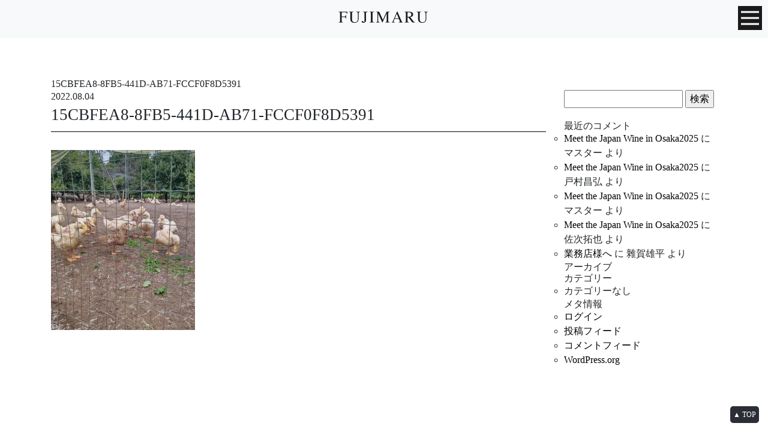

--- FILE ---
content_type: text/html; charset=UTF-8
request_url: https://www.papilles.net/fujimaru_tokyo_post/2022/08/04/49041/attachment/15cbfea8-8fb5-441d-ab71-fccf0f8d5391/
body_size: 9052
content:
<!DOCTYPE html>
<html lang="ja">
<head>
<meta charset="UTF-8">
<meta http-equiv="X-UA-Compatible" content="IE=edge">
<meta name="viewport" content="width=device-width, initial-scale=1">

<meta name="description" content="株式会社パピーユのオフィシャルホームページ。酒類販売業、ワインコンサルタント、食・ワインに関するイベント企画・運営、講師派遣。" />
<meta name="thumbnail" content="https://www.papilles.net/wp/wp-content/themes/papilles_style_v128/library/images/" />

<!-- For old IEs -->
<link rel="shortcut icon" href="https://www.papilles.net/wp/wp-content/themes/papilles_style_v128/library/images/favicon.ico" />
	
<!-- Bootstrap -->
<link href="https://www.papilles.net/wp/wp-content/themes/papilles_style_v128/library/css/bootstrap-4.0.0.css" rel="stylesheet">

<!-- Style sheet -->
<link href="https://www.papilles.net/wp/wp-content/themes/papilles_style_v128/library/css/slick.css" rel="stylesheet" />
<link href="https://www.papilles.net/wp/wp-content/themes/papilles_style_v128/library/css/slick-theme.css" rel="stylesheet" />
<link href="https://www.papilles.net/wp/wp-content/themes/papilles_style_v128/style.css" rel="stylesheet">
<link href="https://www.papilles.net/wp/wp-content/themes/papilles_style_v128/library/css/pushy.css" rel="stylesheet" />
	
<!--Google Fonts-->
<link href="https://fonts.googleapis.com/css?family=Sawarabi+Mincho|Scheherazade" rel="stylesheet">
	
<!-- ここからOGP -->
<meta property='fb:admins' content='1073741825'>
<meta property='fb:app_id' content='966242223397117'>

<meta property="og:type" content="article" />
<meta property="og:url" content="https://www.papilles.net/fujimaru_tokyo_post/2022/08/04/49041/attachment/15cbfea8-8fb5-441d-ab71-fccf0f8d5391/" />
<meta property="og:title" content="15CBFEA8-8FB5-441D-AB71-FCCF0F8D5391" />
<meta property="og:description" content="" />
<meta property="og:site_name" content="FUJIMARU WINE SHOP | 株式会社パピーユ" />
<meta property="og:image" content="https://www.papilles.net/wp/wp-content/themes/papilles_style/library/images/default.jpg" />
<!-- ここまでOGP -->

<!-- Google Tag Manager -->
<script>(function(w,d,s,l,i){w[l]=w[l]||[];w[l].push({'gtm.start':
new Date().getTime(),event:'gtm.js'});var f=d.getElementsByTagName(s)[0],
j=d.createElement(s),dl=l!='dataLayer'?'&l='+l:'';j.async=true;j.src=
'https://www.googletagmanager.com/gtm.js?id='+i+dl;f.parentNode.insertBefore(j,f);
})(window,document,'script','dataLayer','GTM-NQ424L4');</script>
<!-- End Google Tag Manager -->


		<!-- All in One SEO 4.5.5 - aioseo.com -->
		<title>15CBFEA8-8FB5-441D-AB71-FCCF0F8D5391 | FUJIMARU WINE SHOP | 株式会社パピーユ</title>
		<meta name="robots" content="max-image-preview:large" />
		<link rel="canonical" href="https://www.papilles.net/fujimaru_tokyo_post/2022/08/04/49041/attachment/15cbfea8-8fb5-441d-ab71-fccf0f8d5391/" />
		<meta name="generator" content="All in One SEO (AIOSEO) 4.5.5" />
		<meta property="og:locale" content="ja_JP" />
		<meta property="og:site_name" content="FUJIMARU WINE SHOP | 株式会社パピーユ | 株式会社パピーユのオフィシャルホームページ。酒類販売業、ワインコンサルタント、食・ワインに関するイベント企画・運営、講師派遣。" />
		<meta property="og:type" content="article" />
		<meta property="og:title" content="15CBFEA8-8FB5-441D-AB71-FCCF0F8D5391 | FUJIMARU WINE SHOP | 株式会社パピーユ" />
		<meta property="og:url" content="https://www.papilles.net/fujimaru_tokyo_post/2022/08/04/49041/attachment/15cbfea8-8fb5-441d-ab71-fccf0f8d5391/" />
		<meta property="article:published_time" content="2022-08-04T03:54:43+00:00" />
		<meta property="article:modified_time" content="2022-08-04T03:54:43+00:00" />
		<meta name="twitter:card" content="summary" />
		<meta name="twitter:title" content="15CBFEA8-8FB5-441D-AB71-FCCF0F8D5391 | FUJIMARU WINE SHOP | 株式会社パピーユ" />
		<meta name="google" content="nositelinkssearchbox" />
		<script type="application/ld+json" class="aioseo-schema">
			{"@context":"https:\/\/schema.org","@graph":[{"@type":"BreadcrumbList","@id":"https:\/\/www.papilles.net\/fujimaru_tokyo_post\/2022\/08\/04\/49041\/attachment\/15cbfea8-8fb5-441d-ab71-fccf0f8d5391\/#breadcrumblist","itemListElement":[{"@type":"ListItem","@id":"https:\/\/www.papilles.net\/#listItem","position":1,"name":"\u5bb6","item":"https:\/\/www.papilles.net\/","nextItem":"https:\/\/www.papilles.net\/fujimaru_tokyo_post\/2022\/08\/04\/49041\/attachment\/15cbfea8-8fb5-441d-ab71-fccf0f8d5391\/#listItem"},{"@type":"ListItem","@id":"https:\/\/www.papilles.net\/fujimaru_tokyo_post\/2022\/08\/04\/49041\/attachment\/15cbfea8-8fb5-441d-ab71-fccf0f8d5391\/#listItem","position":2,"name":"15CBFEA8-8FB5-441D-AB71-FCCF0F8D5391","previousItem":"https:\/\/www.papilles.net\/#listItem"}]},{"@type":"ItemPage","@id":"https:\/\/www.papilles.net\/fujimaru_tokyo_post\/2022\/08\/04\/49041\/attachment\/15cbfea8-8fb5-441d-ab71-fccf0f8d5391\/#itempage","url":"https:\/\/www.papilles.net\/fujimaru_tokyo_post\/2022\/08\/04\/49041\/attachment\/15cbfea8-8fb5-441d-ab71-fccf0f8d5391\/","name":"15CBFEA8-8FB5-441D-AB71-FCCF0F8D5391 | FUJIMARU WINE SHOP | \u682a\u5f0f\u4f1a\u793e\u30d1\u30d4\u30fc\u30e6","inLanguage":"ja","isPartOf":{"@id":"https:\/\/www.papilles.net\/#website"},"breadcrumb":{"@id":"https:\/\/www.papilles.net\/fujimaru_tokyo_post\/2022\/08\/04\/49041\/attachment\/15cbfea8-8fb5-441d-ab71-fccf0f8d5391\/#breadcrumblist"},"author":{"@id":"https:\/\/www.papilles.net\/author\/blog_fujimaru_tokyo\/#author"},"creator":{"@id":"https:\/\/www.papilles.net\/author\/blog_fujimaru_tokyo\/#author"},"datePublished":"2022-08-04T12:54:43+09:00","dateModified":"2022-08-04T12:54:43+09:00"},{"@type":"Organization","@id":"https:\/\/www.papilles.net\/#organization","name":"FUJIMARU WINE SHOP | \u682a\u5f0f\u4f1a\u793e\u30d1\u30d4\u30fc\u30e6","url":"https:\/\/www.papilles.net\/"},{"@type":"Person","@id":"https:\/\/www.papilles.net\/author\/blog_fujimaru_tokyo\/#author","url":"https:\/\/www.papilles.net\/author\/blog_fujimaru_tokyo\/","name":"\uff37\uff49\uff4e\uff45 \uff33\uff48\uff4f\uff50 \uff26\uff35\uff2a\uff29\uff2d\uff21\uff32\uff35 \u6771\u4eac\u3000\u6d45\u8349\u6a4b\u5e97","image":{"@type":"ImageObject","@id":"https:\/\/www.papilles.net\/fujimaru_tokyo_post\/2022\/08\/04\/49041\/attachment\/15cbfea8-8fb5-441d-ab71-fccf0f8d5391\/#authorImage","url":"https:\/\/secure.gravatar.com\/avatar\/d967eb6d3ea2b9a82c995de45ff23fe4?s=96&d=mm&r=g","width":96,"height":96,"caption":"\uff37\uff49\uff4e\uff45 \uff33\uff48\uff4f\uff50 \uff26\uff35\uff2a\uff29\uff2d\uff21\uff32\uff35 \u6771\u4eac\u3000\u6d45\u8349\u6a4b\u5e97"}},{"@type":"WebSite","@id":"https:\/\/www.papilles.net\/#website","url":"https:\/\/www.papilles.net\/","name":"FUJIMARU WINE SHOP | \u682a\u5f0f\u4f1a\u793e\u30d1\u30d4\u30fc\u30e6","description":"\u682a\u5f0f\u4f1a\u793e\u30d1\u30d4\u30fc\u30e6\u306e\u30aa\u30d5\u30a3\u30b7\u30e3\u30eb\u30db\u30fc\u30e0\u30da\u30fc\u30b8\u3002\u9152\u985e\u8ca9\u58f2\u696d\u3001\u30ef\u30a4\u30f3\u30b3\u30f3\u30b5\u30eb\u30bf\u30f3\u30c8\u3001\u98df\u30fb\u30ef\u30a4\u30f3\u306b\u95a2\u3059\u308b\u30a4\u30d9\u30f3\u30c8\u4f01\u753b\u30fb\u904b\u55b6\u3001\u8b1b\u5e2b\u6d3e\u9063\u3002","inLanguage":"ja","publisher":{"@id":"https:\/\/www.papilles.net\/#organization"}}]}
		</script>
		<!-- All in One SEO -->

<link rel="alternate" type="application/rss+xml" title="FUJIMARU WINE SHOP | 株式会社パピーユ &raquo; フィード" href="https://www.papilles.net/feed/" />
<link rel="alternate" type="application/rss+xml" title="FUJIMARU WINE SHOP | 株式会社パピーユ &raquo; コメントフィード" href="https://www.papilles.net/comments/feed/" />
<link rel="alternate" type="application/rss+xml" title="FUJIMARU WINE SHOP | 株式会社パピーユ &raquo; 15CBFEA8-8FB5-441D-AB71-FCCF0F8D5391 のコメントのフィード" href="https://www.papilles.net/fujimaru_tokyo_post/2022/08/04/49041/attachment/15cbfea8-8fb5-441d-ab71-fccf0f8d5391/feed/" />
<script type="text/javascript">
/* <![CDATA[ */
window._wpemojiSettings = {"baseUrl":"https:\/\/s.w.org\/images\/core\/emoji\/14.0.0\/72x72\/","ext":".png","svgUrl":"https:\/\/s.w.org\/images\/core\/emoji\/14.0.0\/svg\/","svgExt":".svg","source":{"concatemoji":"https:\/\/www.papilles.net\/wp\/wp-includes\/js\/wp-emoji-release.min.js?ver=6.4.3"}};
/*! This file is auto-generated */
!function(i,n){var o,s,e;function c(e){try{var t={supportTests:e,timestamp:(new Date).valueOf()};sessionStorage.setItem(o,JSON.stringify(t))}catch(e){}}function p(e,t,n){e.clearRect(0,0,e.canvas.width,e.canvas.height),e.fillText(t,0,0);var t=new Uint32Array(e.getImageData(0,0,e.canvas.width,e.canvas.height).data),r=(e.clearRect(0,0,e.canvas.width,e.canvas.height),e.fillText(n,0,0),new Uint32Array(e.getImageData(0,0,e.canvas.width,e.canvas.height).data));return t.every(function(e,t){return e===r[t]})}function u(e,t,n){switch(t){case"flag":return n(e,"\ud83c\udff3\ufe0f\u200d\u26a7\ufe0f","\ud83c\udff3\ufe0f\u200b\u26a7\ufe0f")?!1:!n(e,"\ud83c\uddfa\ud83c\uddf3","\ud83c\uddfa\u200b\ud83c\uddf3")&&!n(e,"\ud83c\udff4\udb40\udc67\udb40\udc62\udb40\udc65\udb40\udc6e\udb40\udc67\udb40\udc7f","\ud83c\udff4\u200b\udb40\udc67\u200b\udb40\udc62\u200b\udb40\udc65\u200b\udb40\udc6e\u200b\udb40\udc67\u200b\udb40\udc7f");case"emoji":return!n(e,"\ud83e\udef1\ud83c\udffb\u200d\ud83e\udef2\ud83c\udfff","\ud83e\udef1\ud83c\udffb\u200b\ud83e\udef2\ud83c\udfff")}return!1}function f(e,t,n){var r="undefined"!=typeof WorkerGlobalScope&&self instanceof WorkerGlobalScope?new OffscreenCanvas(300,150):i.createElement("canvas"),a=r.getContext("2d",{willReadFrequently:!0}),o=(a.textBaseline="top",a.font="600 32px Arial",{});return e.forEach(function(e){o[e]=t(a,e,n)}),o}function t(e){var t=i.createElement("script");t.src=e,t.defer=!0,i.head.appendChild(t)}"undefined"!=typeof Promise&&(o="wpEmojiSettingsSupports",s=["flag","emoji"],n.supports={everything:!0,everythingExceptFlag:!0},e=new Promise(function(e){i.addEventListener("DOMContentLoaded",e,{once:!0})}),new Promise(function(t){var n=function(){try{var e=JSON.parse(sessionStorage.getItem(o));if("object"==typeof e&&"number"==typeof e.timestamp&&(new Date).valueOf()<e.timestamp+604800&&"object"==typeof e.supportTests)return e.supportTests}catch(e){}return null}();if(!n){if("undefined"!=typeof Worker&&"undefined"!=typeof OffscreenCanvas&&"undefined"!=typeof URL&&URL.createObjectURL&&"undefined"!=typeof Blob)try{var e="postMessage("+f.toString()+"("+[JSON.stringify(s),u.toString(),p.toString()].join(",")+"));",r=new Blob([e],{type:"text/javascript"}),a=new Worker(URL.createObjectURL(r),{name:"wpTestEmojiSupports"});return void(a.onmessage=function(e){c(n=e.data),a.terminate(),t(n)})}catch(e){}c(n=f(s,u,p))}t(n)}).then(function(e){for(var t in e)n.supports[t]=e[t],n.supports.everything=n.supports.everything&&n.supports[t],"flag"!==t&&(n.supports.everythingExceptFlag=n.supports.everythingExceptFlag&&n.supports[t]);n.supports.everythingExceptFlag=n.supports.everythingExceptFlag&&!n.supports.flag,n.DOMReady=!1,n.readyCallback=function(){n.DOMReady=!0}}).then(function(){return e}).then(function(){var e;n.supports.everything||(n.readyCallback(),(e=n.source||{}).concatemoji?t(e.concatemoji):e.wpemoji&&e.twemoji&&(t(e.twemoji),t(e.wpemoji)))}))}((window,document),window._wpemojiSettings);
/* ]]> */
</script>
<link rel='stylesheet' id='sbi_styles-css' href='https://www.papilles.net/wp/wp-content/plugins/instagram-feed/css/sbi-styles.min.css?ver=6.2.8' type='text/css' media='all' />
<style id='wp-emoji-styles-inline-css' type='text/css'>

	img.wp-smiley, img.emoji {
		display: inline !important;
		border: none !important;
		box-shadow: none !important;
		height: 1em !important;
		width: 1em !important;
		margin: 0 0.07em !important;
		vertical-align: -0.1em !important;
		background: none !important;
		padding: 0 !important;
	}
</style>
<link rel='stylesheet' id='wp-block-library-css' href='https://www.papilles.net/wp/wp-includes/css/dist/block-library/style.min.css?ver=6.4.3' type='text/css' media='all' />
<style id='classic-theme-styles-inline-css' type='text/css'>
/*! This file is auto-generated */
.wp-block-button__link{color:#fff;background-color:#32373c;border-radius:9999px;box-shadow:none;text-decoration:none;padding:calc(.667em + 2px) calc(1.333em + 2px);font-size:1.125em}.wp-block-file__button{background:#32373c;color:#fff;text-decoration:none}
</style>
<style id='global-styles-inline-css' type='text/css'>
body{--wp--preset--color--black: #000000;--wp--preset--color--cyan-bluish-gray: #abb8c3;--wp--preset--color--white: #ffffff;--wp--preset--color--pale-pink: #f78da7;--wp--preset--color--vivid-red: #cf2e2e;--wp--preset--color--luminous-vivid-orange: #ff6900;--wp--preset--color--luminous-vivid-amber: #fcb900;--wp--preset--color--light-green-cyan: #7bdcb5;--wp--preset--color--vivid-green-cyan: #00d084;--wp--preset--color--pale-cyan-blue: #8ed1fc;--wp--preset--color--vivid-cyan-blue: #0693e3;--wp--preset--color--vivid-purple: #9b51e0;--wp--preset--gradient--vivid-cyan-blue-to-vivid-purple: linear-gradient(135deg,rgba(6,147,227,1) 0%,rgb(155,81,224) 100%);--wp--preset--gradient--light-green-cyan-to-vivid-green-cyan: linear-gradient(135deg,rgb(122,220,180) 0%,rgb(0,208,130) 100%);--wp--preset--gradient--luminous-vivid-amber-to-luminous-vivid-orange: linear-gradient(135deg,rgba(252,185,0,1) 0%,rgba(255,105,0,1) 100%);--wp--preset--gradient--luminous-vivid-orange-to-vivid-red: linear-gradient(135deg,rgba(255,105,0,1) 0%,rgb(207,46,46) 100%);--wp--preset--gradient--very-light-gray-to-cyan-bluish-gray: linear-gradient(135deg,rgb(238,238,238) 0%,rgb(169,184,195) 100%);--wp--preset--gradient--cool-to-warm-spectrum: linear-gradient(135deg,rgb(74,234,220) 0%,rgb(151,120,209) 20%,rgb(207,42,186) 40%,rgb(238,44,130) 60%,rgb(251,105,98) 80%,rgb(254,248,76) 100%);--wp--preset--gradient--blush-light-purple: linear-gradient(135deg,rgb(255,206,236) 0%,rgb(152,150,240) 100%);--wp--preset--gradient--blush-bordeaux: linear-gradient(135deg,rgb(254,205,165) 0%,rgb(254,45,45) 50%,rgb(107,0,62) 100%);--wp--preset--gradient--luminous-dusk: linear-gradient(135deg,rgb(255,203,112) 0%,rgb(199,81,192) 50%,rgb(65,88,208) 100%);--wp--preset--gradient--pale-ocean: linear-gradient(135deg,rgb(255,245,203) 0%,rgb(182,227,212) 50%,rgb(51,167,181) 100%);--wp--preset--gradient--electric-grass: linear-gradient(135deg,rgb(202,248,128) 0%,rgb(113,206,126) 100%);--wp--preset--gradient--midnight: linear-gradient(135deg,rgb(2,3,129) 0%,rgb(40,116,252) 100%);--wp--preset--font-size--small: 13px;--wp--preset--font-size--medium: 20px;--wp--preset--font-size--large: 36px;--wp--preset--font-size--x-large: 42px;--wp--preset--spacing--20: 0.44rem;--wp--preset--spacing--30: 0.67rem;--wp--preset--spacing--40: 1rem;--wp--preset--spacing--50: 1.5rem;--wp--preset--spacing--60: 2.25rem;--wp--preset--spacing--70: 3.38rem;--wp--preset--spacing--80: 5.06rem;--wp--preset--shadow--natural: 6px 6px 9px rgba(0, 0, 0, 0.2);--wp--preset--shadow--deep: 12px 12px 50px rgba(0, 0, 0, 0.4);--wp--preset--shadow--sharp: 6px 6px 0px rgba(0, 0, 0, 0.2);--wp--preset--shadow--outlined: 6px 6px 0px -3px rgba(255, 255, 255, 1), 6px 6px rgba(0, 0, 0, 1);--wp--preset--shadow--crisp: 6px 6px 0px rgba(0, 0, 0, 1);}:where(.is-layout-flex){gap: 0.5em;}:where(.is-layout-grid){gap: 0.5em;}body .is-layout-flow > .alignleft{float: left;margin-inline-start: 0;margin-inline-end: 2em;}body .is-layout-flow > .alignright{float: right;margin-inline-start: 2em;margin-inline-end: 0;}body .is-layout-flow > .aligncenter{margin-left: auto !important;margin-right: auto !important;}body .is-layout-constrained > .alignleft{float: left;margin-inline-start: 0;margin-inline-end: 2em;}body .is-layout-constrained > .alignright{float: right;margin-inline-start: 2em;margin-inline-end: 0;}body .is-layout-constrained > .aligncenter{margin-left: auto !important;margin-right: auto !important;}body .is-layout-constrained > :where(:not(.alignleft):not(.alignright):not(.alignfull)){max-width: var(--wp--style--global--content-size);margin-left: auto !important;margin-right: auto !important;}body .is-layout-constrained > .alignwide{max-width: var(--wp--style--global--wide-size);}body .is-layout-flex{display: flex;}body .is-layout-flex{flex-wrap: wrap;align-items: center;}body .is-layout-flex > *{margin: 0;}body .is-layout-grid{display: grid;}body .is-layout-grid > *{margin: 0;}:where(.wp-block-columns.is-layout-flex){gap: 2em;}:where(.wp-block-columns.is-layout-grid){gap: 2em;}:where(.wp-block-post-template.is-layout-flex){gap: 1.25em;}:where(.wp-block-post-template.is-layout-grid){gap: 1.25em;}.has-black-color{color: var(--wp--preset--color--black) !important;}.has-cyan-bluish-gray-color{color: var(--wp--preset--color--cyan-bluish-gray) !important;}.has-white-color{color: var(--wp--preset--color--white) !important;}.has-pale-pink-color{color: var(--wp--preset--color--pale-pink) !important;}.has-vivid-red-color{color: var(--wp--preset--color--vivid-red) !important;}.has-luminous-vivid-orange-color{color: var(--wp--preset--color--luminous-vivid-orange) !important;}.has-luminous-vivid-amber-color{color: var(--wp--preset--color--luminous-vivid-amber) !important;}.has-light-green-cyan-color{color: var(--wp--preset--color--light-green-cyan) !important;}.has-vivid-green-cyan-color{color: var(--wp--preset--color--vivid-green-cyan) !important;}.has-pale-cyan-blue-color{color: var(--wp--preset--color--pale-cyan-blue) !important;}.has-vivid-cyan-blue-color{color: var(--wp--preset--color--vivid-cyan-blue) !important;}.has-vivid-purple-color{color: var(--wp--preset--color--vivid-purple) !important;}.has-black-background-color{background-color: var(--wp--preset--color--black) !important;}.has-cyan-bluish-gray-background-color{background-color: var(--wp--preset--color--cyan-bluish-gray) !important;}.has-white-background-color{background-color: var(--wp--preset--color--white) !important;}.has-pale-pink-background-color{background-color: var(--wp--preset--color--pale-pink) !important;}.has-vivid-red-background-color{background-color: var(--wp--preset--color--vivid-red) !important;}.has-luminous-vivid-orange-background-color{background-color: var(--wp--preset--color--luminous-vivid-orange) !important;}.has-luminous-vivid-amber-background-color{background-color: var(--wp--preset--color--luminous-vivid-amber) !important;}.has-light-green-cyan-background-color{background-color: var(--wp--preset--color--light-green-cyan) !important;}.has-vivid-green-cyan-background-color{background-color: var(--wp--preset--color--vivid-green-cyan) !important;}.has-pale-cyan-blue-background-color{background-color: var(--wp--preset--color--pale-cyan-blue) !important;}.has-vivid-cyan-blue-background-color{background-color: var(--wp--preset--color--vivid-cyan-blue) !important;}.has-vivid-purple-background-color{background-color: var(--wp--preset--color--vivid-purple) !important;}.has-black-border-color{border-color: var(--wp--preset--color--black) !important;}.has-cyan-bluish-gray-border-color{border-color: var(--wp--preset--color--cyan-bluish-gray) !important;}.has-white-border-color{border-color: var(--wp--preset--color--white) !important;}.has-pale-pink-border-color{border-color: var(--wp--preset--color--pale-pink) !important;}.has-vivid-red-border-color{border-color: var(--wp--preset--color--vivid-red) !important;}.has-luminous-vivid-orange-border-color{border-color: var(--wp--preset--color--luminous-vivid-orange) !important;}.has-luminous-vivid-amber-border-color{border-color: var(--wp--preset--color--luminous-vivid-amber) !important;}.has-light-green-cyan-border-color{border-color: var(--wp--preset--color--light-green-cyan) !important;}.has-vivid-green-cyan-border-color{border-color: var(--wp--preset--color--vivid-green-cyan) !important;}.has-pale-cyan-blue-border-color{border-color: var(--wp--preset--color--pale-cyan-blue) !important;}.has-vivid-cyan-blue-border-color{border-color: var(--wp--preset--color--vivid-cyan-blue) !important;}.has-vivid-purple-border-color{border-color: var(--wp--preset--color--vivid-purple) !important;}.has-vivid-cyan-blue-to-vivid-purple-gradient-background{background: var(--wp--preset--gradient--vivid-cyan-blue-to-vivid-purple) !important;}.has-light-green-cyan-to-vivid-green-cyan-gradient-background{background: var(--wp--preset--gradient--light-green-cyan-to-vivid-green-cyan) !important;}.has-luminous-vivid-amber-to-luminous-vivid-orange-gradient-background{background: var(--wp--preset--gradient--luminous-vivid-amber-to-luminous-vivid-orange) !important;}.has-luminous-vivid-orange-to-vivid-red-gradient-background{background: var(--wp--preset--gradient--luminous-vivid-orange-to-vivid-red) !important;}.has-very-light-gray-to-cyan-bluish-gray-gradient-background{background: var(--wp--preset--gradient--very-light-gray-to-cyan-bluish-gray) !important;}.has-cool-to-warm-spectrum-gradient-background{background: var(--wp--preset--gradient--cool-to-warm-spectrum) !important;}.has-blush-light-purple-gradient-background{background: var(--wp--preset--gradient--blush-light-purple) !important;}.has-blush-bordeaux-gradient-background{background: var(--wp--preset--gradient--blush-bordeaux) !important;}.has-luminous-dusk-gradient-background{background: var(--wp--preset--gradient--luminous-dusk) !important;}.has-pale-ocean-gradient-background{background: var(--wp--preset--gradient--pale-ocean) !important;}.has-electric-grass-gradient-background{background: var(--wp--preset--gradient--electric-grass) !important;}.has-midnight-gradient-background{background: var(--wp--preset--gradient--midnight) !important;}.has-small-font-size{font-size: var(--wp--preset--font-size--small) !important;}.has-medium-font-size{font-size: var(--wp--preset--font-size--medium) !important;}.has-large-font-size{font-size: var(--wp--preset--font-size--large) !important;}.has-x-large-font-size{font-size: var(--wp--preset--font-size--x-large) !important;}
.wp-block-navigation a:where(:not(.wp-element-button)){color: inherit;}
:where(.wp-block-post-template.is-layout-flex){gap: 1.25em;}:where(.wp-block-post-template.is-layout-grid){gap: 1.25em;}
:where(.wp-block-columns.is-layout-flex){gap: 2em;}:where(.wp-block-columns.is-layout-grid){gap: 2em;}
.wp-block-pullquote{font-size: 1.5em;line-height: 1.6;}
</style>
<!--n2css--><script type="text/javascript" src="https://www.papilles.net/wp/wp-includes/js/jquery/jquery.min.js?ver=3.7.1" id="jquery-core-js"></script>
<script type="text/javascript" src="https://www.papilles.net/wp/wp-includes/js/jquery/jquery-migrate.min.js?ver=3.4.1" id="jquery-migrate-js"></script>
<script type="text/javascript" src="https://www.papilles.net/wp/wp-content/themes/papilles_style_v128/script.js?ver=6.4.3" id="theme-script-js"></script>
<link rel="https://api.w.org/" href="https://www.papilles.net/wp-json/" /><link rel="alternate" type="application/json" href="https://www.papilles.net/wp-json/wp/v2/media/49042" /><link rel="EditURI" type="application/rsd+xml" title="RSD" href="https://www.papilles.net/wp/xmlrpc.php?rsd" />
<meta name="generator" content="WordPress 6.4.3" />
<link rel='shortlink' href='https://www.papilles.net/?p=49042' />
<link rel="alternate" type="application/json+oembed" href="https://www.papilles.net/wp-json/oembed/1.0/embed?url=https%3A%2F%2Fwww.papilles.net%2Ffujimaru_tokyo_post%2F2022%2F08%2F04%2F49041%2Fattachment%2F15cbfea8-8fb5-441d-ab71-fccf0f8d5391%2F" />
<link rel="alternate" type="text/xml+oembed" href="https://www.papilles.net/wp-json/oembed/1.0/embed?url=https%3A%2F%2Fwww.papilles.net%2Ffujimaru_tokyo_post%2F2022%2F08%2F04%2F49041%2Fattachment%2F15cbfea8-8fb5-441d-ab71-fccf0f8d5391%2F&#038;format=xml" />
<style type="text/css">.recentcomments a{display:inline !important;padding:0 !important;margin:0 !important;}</style>	
</head>

<body class="attachment attachment-template-default single single-attachment postid-49042 attachmentid-49042 attachment-jpeg">

<!-- Google Tag Manager (noscript) -->
<noscript><iframe src="https://www.googletagmanager.com/ns.html?id=GTM-NQ424L4"
height="0" width="0" style="display:none;visibility:hidden"></iframe></noscript>
<!-- End Google Tag Manager (noscript) -->

<div id="wrap">
	
	<h1>15CBFEA8-8FB5-441D-AB71-FCCF0F8D5391 | FUJIMARU WINE SHOP | 株式会社パピーユFUJIMARU WINE SHOP | 株式会社パピーユ</h1>
	
	<header>
		<div id="fixednavi_sp" class="navbar-light bg-light">
			<div id="logo" align="center">
				<a href="https://www.papilles.net/"><img src="https://www.papilles.net/wp/wp-content/themes/papilles_style_v128/library/images/fujimaru_logo@2x.png" width="152" height="34" alt="PAPILLES"/></a>
			</div>

			<!-- Pushy Menu -->
			<nav class="pushy pushy-right">
				<div class="menu-btn"><img src="https://www.papilles.net/wp/wp-content/themes/papilles_style_v128/library/images/x_btn@2x.png" width="50" height="50" alt="Close"/></div>
				<div class="side_container">
					<ul class="side_navi">
						<li><a href="https://www.papilles.net/">Home</a></li>
						<li><a href="https://www.papilles.net/philosophy/">Philosophy</a></li>
						<li><a href="https://www.papilles.net/wine_making/">Wine Making</a></li>
						<li><a href="https://www.papilles.net/shop_restaurants/">Shop & Restaurants</a></li>
						<li><a href="https://www.papilles.net/journey/">Fujimaru’s Journey</a></li>
						<li><a href="https://www.papilles.net/food-selection_post/">Food Selection</a></li>
						<li><a href="https://www.papilles.net/coordinator_post/">Coordinator</a></li>
						<li><a href="https://www.papilles.net/with_wine/">with Wine</a></li>
						<li><a href="https://www.papilles.net/media/">Media</a></li>
						<li><a href="https://www.papilles.net/about_us/">About Us</a></li>
						<li><a href="https://www.papilles.net/inquiry/">Contact / Recruit</a></li>
						<li><a href="https://www.wineshopfujimaru.com/" target="_blank" rel="noopener noreferrer"><img src="https://www.papilles.net/wp/wp-content/themes/papilles_style_v128/library/images/onlineshop_btn@2x_2.png" width="230" height="30" alt="Online shop"/></a></li>
						<li><a href="https://www.papilles.net/data/gyoumu/zaiko.xls"><img src="https://www.papilles.net/wp/wp-content/themes/papilles_style_v128/library/images/memberonly_btn@2x_2.png" width="230" height="30" alt="業務店様専用"/></a></li>
						<li><a href="https://www.papilles.net/english/">English</a></li>
					</ul>
				</div>
			</nav>
			<!-- Site Overlay -->
			<div class="site-overlay"></div>

			<!-- Your Content -->
			<div id="pushy_container"> 
				<!-- Menu Button -->
				<div class="menu-btn"><img src="https://www.papilles.net/wp/wp-content/themes/papilles_style_v128/library/images/hamburger_menu_btn@2x.png" width="40" height="40" alt="MENU"/></div>
			</div>

		</div>
	</header>
	
<div class="breadcrumbs_list">
	</div><!--end breadcrumbs_list-->

<div class="container mt30">

	<div class="row">
		<div class="col-xl-9 col-lg-8 bsingle">
		
			<h2 class="page_bigtitle">15CBFEA8-8FB5-441D-AB71-FCCF0F8D5391</h2>
			
								<div id="post-49042" class="post-49042 attachment type-attachment status-inherit hentry">

			
						<p class="font_ssp page_date">2022.08.04</p>
						<h3 class="page_title">15CBFEA8-8FB5-441D-AB71-FCCF0F8D5391</h3>
						
						<p class="attachment"><a href='https://www.papilles.net/wp/wp-content/uploads/2022/08/15CBFEA8-8FB5-441D-AB71-FCCF0F8D5391.jpeg'><img fetchpriority="high" decoding="async" width="240" height="300" src="https://www.papilles.net/wp/wp-content/uploads/2022/08/15CBFEA8-8FB5-441D-AB71-FCCF0F8D5391-240x300.jpeg" class="attachment-medium size-medium" alt="" srcset="https://www.papilles.net/wp/wp-content/uploads/2022/08/15CBFEA8-8FB5-441D-AB71-FCCF0F8D5391-240x300.jpeg 240w, https://www.papilles.net/wp/wp-content/uploads/2022/08/15CBFEA8-8FB5-441D-AB71-FCCF0F8D5391-819x1024.jpeg 819w, https://www.papilles.net/wp/wp-content/uploads/2022/08/15CBFEA8-8FB5-441D-AB71-FCCF0F8D5391-768x960.jpeg 768w, https://www.papilles.net/wp/wp-content/uploads/2022/08/15CBFEA8-8FB5-441D-AB71-FCCF0F8D5391-1229x1536.jpeg 1229w, https://www.papilles.net/wp/wp-content/uploads/2022/08/15CBFEA8-8FB5-441D-AB71-FCCF0F8D5391.jpeg 1440w" sizes="(max-width: 240px) 100vw, 240px" /></a></p>
								
														
				</div>

		</div>
			
			
		<!--サイドバー-->
		<div class="col-xl-3 col-lg-4 bsingle">
				<div id="sidebar" role="complementary">
		<ul>
			<div id="search-2" class="widget widget_search"><form role="search" method="get" id="searchform" class="searchform" action="https://www.papilles.net/">
				<div>
					<label class="screen-reader-text" for="s">検索:</label>
					<input type="text" value="" name="s" id="s" />
					<input type="submit" id="searchsubmit" value="検索" />
				</div>
			</form></div><div id="recent-comments-2" class="widget widget_recent_comments"><h2 class="widgettitle">最近のコメント</h2>
<ul id="recentcomments"><li class="recentcomments"><a href="https://www.papilles.net/fujimaru_post/2024/12/12/51370/#comment-21170">Meet the Japan Wine in Osaka2025</a> に <span class="comment-author-link">マスター</span> より</li><li class="recentcomments"><a href="https://www.papilles.net/fujimaru_post/2024/12/12/51370/#comment-21169">Meet the Japan Wine in Osaka2025</a> に <span class="comment-author-link">戸村昌弘</span> より</li><li class="recentcomments"><a href="https://www.papilles.net/fujimaru_post/2024/12/12/51370/#comment-21168">Meet the Japan Wine in Osaka2025</a> に <span class="comment-author-link">マスター</span> より</li><li class="recentcomments"><a href="https://www.papilles.net/fujimaru_post/2024/12/12/51370/#comment-21167">Meet the Japan Wine in Osaka2025</a> に <span class="comment-author-link">佐次拓也</span> より</li><li class="recentcomments"><a href="https://www.papilles.net/fujimaru_post/2010/03/18/36355/#comment-21166">業務店様へ</a> に <span class="comment-author-link">雜賀雄平</span> より</li></ul></div><div id="archives-2" class="widget widget_archive"><h2 class="widgettitle">アーカイブ</h2>

			<ul>
							</ul>

			</div><div id="categories-2" class="widget widget_categories"><h2 class="widgettitle">カテゴリー</h2>

			<ul>
				<li class="cat-item-none">カテゴリーなし</li>			</ul>

			</div><div id="meta-2" class="widget widget_meta"><h2 class="widgettitle">メタ情報</h2>

		<ul>
						<li><a href="https://www.papilles.net/wp/wp-login.php">ログイン</a></li>
			<li><a href="https://www.papilles.net/feed/">投稿フィード</a></li>
			<li><a href="https://www.papilles.net/comments/feed/">コメントフィード</a></li>

			<li><a href="https://ja.wordpress.org/">WordPress.org</a></li>
		</ul>

		</div>		</ul>
	</div>
<!--サイドバー読み込み-->
		</div>
			
	</div><!--END row-->
	
</div><!--END container-->
		

<p id="page-top"><a href="#">▲ TOP</a></p>

<p id="page-top"><a href="#">▲ TOP</a></p>

<footer>
	<div class="container" id="footer_area">
		<div id="sakakilab"><a href="http://www.sakakilab.net/" target="_blank"><img src="https://www.papilles.net/wp/wp-content/themes/papilles_style_v128/library/images/sakakilab.png" width="29" height="14" alt="SAKAKI LAB INC."/></a></div>
		<p class="copyright">Copyright&copy; 2026 PAPILLES All Rights Reserved.</p>
	</div>
</footer><!--END footer-->

<!-- jQuery (necessary for Bootstrap's JavaScript plugins) --> 
<script src="https://www.papilles.net/wp/wp-content/themes/papilles_style_v128/library/js/jquery-1.11.3.min.js"></script>
<script src="https://www.papilles.net/wp/wp-content/themes/papilles_style_v128/library/js/slick.js"></script>
<script src="https://www.papilles.net/wp/wp-content/themes/papilles_style_v128/library/js/jquery.matchHeight.js"></script>
<script src="https://www.papilles.net/wp/wp-content/themes/papilles_style_v128/library/js/setting.js"></script>
<script src="https://www.papilles.net/wp/wp-content/themes/papilles_style_v128/library/js/common.js"></script>
<script src="https://www.papilles.net/wp/wp-content/themes/papilles_style_v128/library/js/pushy.min.js"></script>
<script src="https://www.papilles.net/wp/wp-content/themes/papilles_style_v128/library/js/jquery.backstretch.min.js"></script>

<!-- Include all compiled plugins (below), or include individual files as needed --> 
<script src="https://www.papilles.net/wp/wp-content/themes/papilles_style_v128/library/js/popper.min.js"></script> 
<script src="https://www.papilles.net/wp/wp-content/themes/papilles_style_v128/library/js/bootstrap-4.0.0.js"></script>

</div><!--END wrap-->

<!-- Instagram Feed JS -->
<script type="text/javascript">
var sbiajaxurl = "https://www.papilles.net/wp/wp-admin/admin-ajax.php";
</script>

<script async defer src="//assets.pinterest.com/js/pinit.js"></script>

</body>
</html>